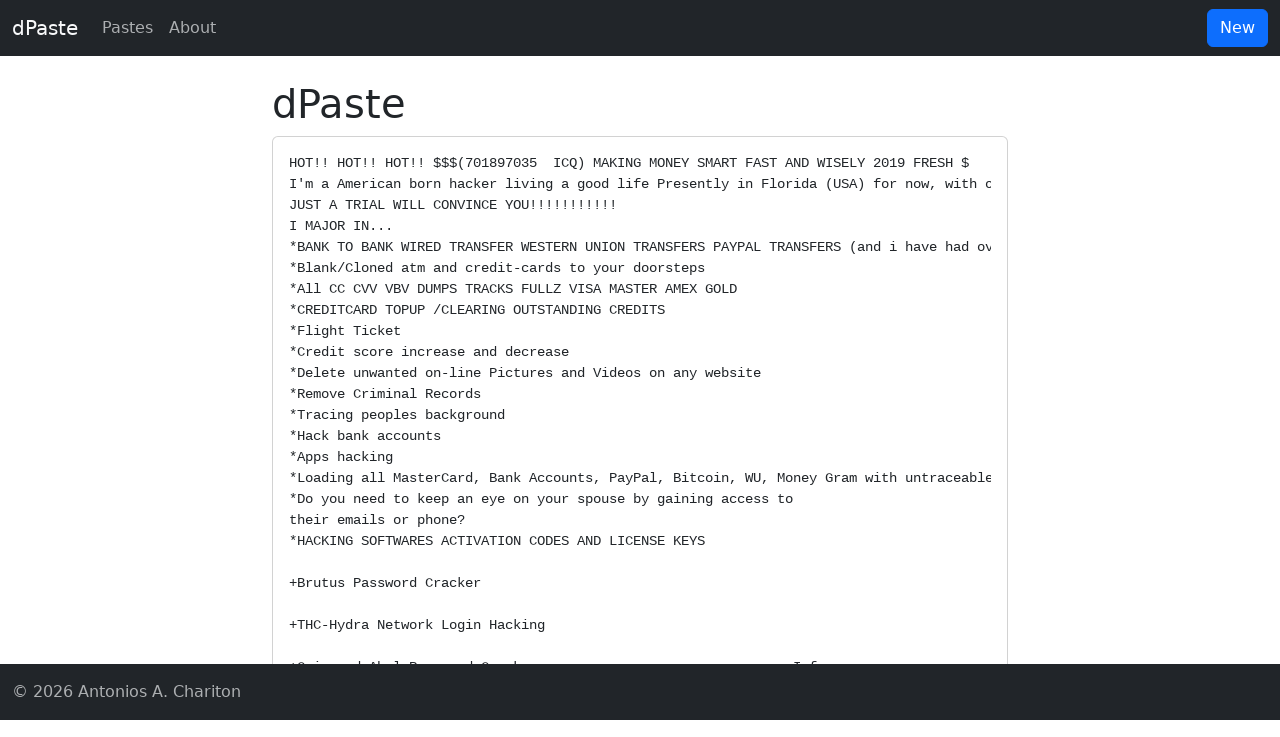

--- FILE ---
content_type: text/html; charset=utf-8
request_url: https://paste.daknob.net/paste/73f3b9d6ef3cfdcf0cdb11996920414e90e64be015490a2502ce714011fdb4e1
body_size: 14305
content:
<html>
    <head>
        
<link href="/static/css/bs-5.3.0.css" rel="stylesheet" integrity="sha384-GLhlTQ8iRABdZLl6O3oVMWSktQOp6b7In1Zl3/Jr59b6EGGoI1aFkw7cmDA6j6gD" crossorigin="anonymous">

<title>dPaste</title>

<meta name="viewport" content="width=device-width, initial-scale=1">

    </head>
    <body>
        
<nav class="navbar navbar-expand-lg bg-dark" data-bs-theme="dark">
    <div class="container-fluid">
        <a class="navbar-brand" href="/">dPaste</a>
        <ul class="navbar-nav me-auto mb-2 mb-lg-0 d-none d-lg-flex">
            <li class="nav-item">
                <a class="nav-link " href="/list/">Pastes</a>
            </li>
            <li class="nav-item">
                <a class="nav-link " href="/about/">About</a>
            </li>
        </ul>
        <a class="btn btn-primary" href="/new/">New</a>
    </div>
</nav>


        







        
        <div class="container pb-5">
            <div class="row pt-4">
                <div class="col-12 col-lg-8 offset-lg-2">
                    <h1>dPaste</h1>
                </div>
            </div>
            <div class="row">
                <div class="col-12 col-lg-8 offset-lg-2">
                    <div class="card">
                        <div class="card-body">
                            <pre class="card-text">HOT!! HOT!! HOT!! $$$(701897035  ICQ) MAKING MONEY SMART FAST AND WISELY 2019 FRESH $
I&#39;m a American born hacker living a good life Presently in Florida (USA) for now, with over 15 yearS  of experience, When you contact me I need your trust , I only work with reliable buyers/Clients... i have logins with high balance for cash out with zero theft,No charge backs, and no traces securing this logs without stipulation. I have merchant account with good balance this is convenient for buyers who are seeking for a reliable hacker to trust without skepticism embarking on my secured offshore server gaining full remittance either BANK TO BANK WIRED TRANSFER WESTERN UNION TRANSFERS ,PAYPAL TRANSFERS, E trf, skrill transfer.I&#39;m specialized in the act of offering many ways to earn on line money through sources like western union transfers,bank transfers, moneybookers and paypal transfers through offshore database. All transactions are offshore and anonymous and has no trace backs or charge-backs
JUST A TRIAL WILL CONVINCE YOU!!!!!!!!!!!
I MAJOR IN...
*BANK TO BANK WIRED TRANSFER WESTERN UNION TRANSFERS PAYPAL TRANSFERS (and i have had over 9000 successful transfers and counting)
*Blank/Cloned atm and credit-cards to your doorsteps
*All CC CVV VBV DUMPS TRACKS FULLZ VISA MASTER AMEX GOLD
*CREDITCARD TOPUP /CLEARING OUTSTANDING CREDITS 
*Flight Ticket
*Credit score increase and decrease
*Delete unwanted on-line Pictures and Videos on any website
*Remove Criminal Records
*Tracing peoples background
*Hack bank accounts
*Apps hacking
*Loading all MasterCard, Bank Accounts, PayPal, Bitcoin, WU, Money Gram with untraceable credit on it. etc.
*Do you need to keep an eye on your spouse by gaining access to 
their emails or phone?
*HACKING SOFTWARES ACTIVATION CODES AND LICENSE KEYS

&#43;Brutus Password Cracker

&#43;THC-Hydra Network Login Hacking 

&#43;Cain and Abel Password Cracker ______________________________ Info 

CONTACT

Email: bigsosa279@gmail.com

Cell : &#43;1(817) 755-0584

ICQ: 701897035
 
WhatsApp: &#43;1(817) 755-0584

Telegram: @crypto9ram
______________________________
Western Union transfer (WU Transfer)
Give me your western union receiver&#39;s info and payment fee. Then i will do transfer for you, After about 30 mins you&#39;ll have MTCN and sender&#39;s name.

Western Union Transfer Rates :

Code:

$2500 Transfer = $250 Charges ( Payment only Via BTC OR PM)

$3500 Transfer = $300

$4500 Transfer = $400

$6000 Transfer = $550

$8000 Transfer =  $750

BANK TRANSFERS WORLDWIDE..

BUY/HIRE OUR BANK TRANSFER HACKING SERVICES.

********************************************

Now, you’ve known how this things work so it’s time for business.We are a professional Blackhat hacker and i have come with wonderful bank transfer services.i combine a lot of tools coupled with over 15 years of experience in this field to present you with this services. We make use of powerful zeus botnets and advanced phishing and bulk mailing platform to gain access to bank login and database.Hence, by the virtue of our abilities, bank transfers are now available to all countries especially the following countries :
USA UK EU Canada Australia Russia Netherlands China Malaysia

HOW LONG DOES BANK TRANSFER TAKE AFTER PAYMENT?.

**************************************************

Bank hacking transfer services is available same day for transfers below $10,000 to all countries. For other countries, transfers over $10,000 might take 2 days. Transfer Clearing time is determined by how early you place your order, if you order in the early hours of the day, you are sure to get your order completed before end of banking hours.
Same day service to UK/USA/EU/Canada/Australia – 1 to 2 business days service to Russia/Dubai/Singapore.


FEE:

    $2,000 – $4,000====== $450

    $5,000 – $7,000====== $750

    $8,000 – $10,000===== $1,050

    $50,000 (VIP) =======  $5,250

    $100,000 (VIP) ======  $10,100

    $200,000 (VIP) ======  $20,200


Contact us for amounts over $200,000.
DETAILS NEEDED FOR BANK TRANSFER :
Bank Name : ……………

Account name : ……………

Account number: ……………

Routing number/Swift code/IBAN/IFSC: ……………

______________________________

 BUY BLANK ATM CARD WITH OVER $100,000 READY FOR CASHOUT
We are a professional carding team with a large ring around the globe. With over 2 million ATM infected with our malware and skimmers, we can grab bank card data which include the track 1 and track 2 with the card pin. We in turn clone this cards using the grabbed data into real ATM cards which can be used to withdraw at the ATM or swipe at stores and POS. We sell this cards to all our customers and interested buyers worldwide, the card has a daily withdrawal limit of $2500 on ATM and up to $50,000 spending limit on in stores. You can watch the video below to see already cloned cards ready for shipping.
Here is our price lists for the ATM CARDS :

BALANCE: PRICE

$5000  : $350

$10,000: $500

$20,000: $1000

$35,000: $1700


$50,000: $2500


$100,000: $5000
The prices include the shipping fees and charges, order now
FREQUENTLY ASKED QUESTIONS (FAQ)
On the course of rendering this services, we have come across so many clients with different questions so this is aimed at answering few questions you might have:
1: Are you selling money?
 No, we are not selling money. If you read our post correctly you will understand how this whole thing works.
2: Is this service available for my country? Yes, our services are available worldwide
3: How do i get my card after payments?
 We ship via DHLor FEDEX, standard shipping outside the USA 
usually takes 7 days within the usa takes 24 hours. All we need is your full name and address.
______________________________
*Bitcoin Doubling Miner - v2019 software
Instructions
You can use any bitcoin wallet to deposit and withdraw. You can double or triple one time per day. Min deposit is 0.01 BTC to double and 0.50 BTC to triple. Max deposit to triple is 0.80 BTC. You can triple the max amount every day to 2.40 BTC. Max withdraw per day 2.40 BTC. Withdraw instantly. purchase this software from me for as low as $550 (BTC-to-Bitcoin v20 
software) and open it. Click “Connect” Choose amount and click “Deposit” Send BTC to software bitcoin address. Click “Done” Your deposited money will be converted automatically to the software and doubled or triple. Click “Refresh” to see your deposited &amp; doubled, triple money. Now you are ready to withdraw! (Max withdraw per day – 2.40 BTC) Now you are ready to withdraw! Insert your bitcoin address and click “withdraw” your money will be send to your any wallet instantly. Next double or triple Is possible only after 24h.
______________________________
PERFECT MONEY ADDER 2019
Hello visitors today i introduce my new product perfect money adder v2.22 { Latest version }This is a powerful software for add money in your perfect money account.Its work anonymously, You can also Hide your ip when you use this software.its also working stealth mode.
How can you use this software ?
Its easy to use, Just Install the perfect money adder v2.22
Then enter your perfect money account number
Enter amount
Select currency
Now click &#34;send money&#34; Button.
Done.
Now Check your perfect money account after 2 minutes.
You will get the added money in your perfect money account.
How can i get the software ?
You can buy it from us.
The perfect money adder v2.22 software price is below -:
$350 -: Starter version
$500 -: 1 Month validity
$2000 -: 6 Month validity
$5000 -: Lifetime Validity

______________________________
PAYPAL MONEY ADDER
Today i introduce paypal money adder v.1.02. This is a powerful software for adding money in your paypal account.
Its auto update everyday. 
How to use ?
Open the paypal money software
enter your paypal email id
enter amount
select currency
then click generate button
Now check your paypal account after 2 minutes.you will get the added amount in your paypal account.
How can i get this software ?
You can buy this software from us.
the paypal money adder v.1.02 software price is below -:
$350 -: one month validity

$500 -: 3 month validty

$1500 -: 1 year validity

$5000 -: Life time validity

Interested in the paypal money adder software then contact us
______________________________
Paypal Transfer :-
Using hacked and verified Paypal accounts to transfer Paypal account to account transfer .I&#39;m doing Paypal transfer to my safe accounts first and then into customers accounts, So you don&#39;t have any headache to clean the money because its already clean when i transfer it into my account .
Paypal Transfer Rates :
For $2500 transfer = $250
For $3000 Transfer = $300
For $3500 Transfer = $350
For $5000 Transfer = $450
For $7000 Transfer = $600
______________________________
MoneyBookers Transferring Worldwide
Guys i`m doing moneybookers/skrill transfer worldwide....MoneyBookers Payment Will be Instant...i use my method for add funds with clear payment so no dispute and no charge back will come.i add funds from bank account to moneybookers then send to customers in second moneybookers so no problem arise ..For every time Transactions you must have different account for 
get MB funds.
Money Bookers Transfer Rates :
For $2000 Transfer = $250
For $3500 Transfer = $400
For $4000 Transfer = $550
For $7000 Transfer = $650
______________________________
OTHER MONEY ADDING SOFTWARE 

PAXUMS MONEY ADDER Price 350 USD

FLIPKART WALLET HACKING TOOLS Price 250 USD

MSR-X6 Bluetooth MagneticStripe CardReader/Writer.Price 299 USD

MSR-X6 Smallest Magnetic Stripe CardReader/Writer.Price 359 USD

GSM Data Receiver..Price 1150 USD

______________________________    DUMPS

Buying Dumps with Pin is a really great way to invest your money to make Great profits. Just like our logo «We sell money for money», but to start making great profits from our Products you must know how to use Dumps&#43;Pin! When you buy our Dumps with pin, each piece comes with the track2 and the Pin to that specific Dump. So, when making card you only need to write the track 2.
For example: 4147097698495167=180320115218492901, this is the 
track2 and this is all you need in order to write dump on to 
card.
Dumps Price List

USA 101 DUMPS

Visa Classic/MC Standard = $150

Visa Gold, Platinum/MC Gold,Platinum = $150

Visa Business, Corporate/MC Business, Corporate = $250

Visa Purchasing, Signature/MC Purchasing, World = $250

Amex Platinum = $200

Discover = $250


EURO DUMPS (UK – GERMANY – FRANCE – SPAIN – ITALY – NETHERLANDS 


– SWITZERLAND)

101

Visa Classic/MC Standard = $150

Visa Gold, Platinum/MC Gold,Platinum = $150

Visa Business, Corporate/MC Business, Corporate = $150

Visa Purchasing, Signature/MC Purchasing, World = $55

Amex Platinum = $45


201

Visa Classic/MC Standard = $150

Visa Gold, Platinum/MC Gold,Platinum = $150

Visa Business, Corporate/MC Business, Corporate = $150

Visa Purchasing, Signature/MC Purchasing, World = $150

______________________________Fullz info Format is: 

|Card Number|EXP. Date|CVV2|First Name|Last Name|Address|City|Zipcode|State|Country|Phone number|SSN|DOB|Mother&#39;s MaidenName|Social Security Number|______________________________
Sell Credit Card (CVV) high balance good payment for shopping online ***
CVV random Format is:
|Card Number|Exp. Date|CVV/CVV2|First Name|Last Name|Street|City|State|Zip Code|Country|Phone|Type Of Card|Bank Name|

______________________________CONTACT 

Email: bigsosa279@gmail.com 

Cell : &#43;1(817) 755-0584

ICQ: 701897035

WhatsApp: &#43;1(817) 755-0584

Telegram: @crypto9ram
</pre>
                        </div>
                        <div class="card-footer text-muted">
                            <a href="/raw/73f3b9d6ef3cfdcf0cdb11996920414e90e64be015490a2502ce714011fdb4e1" class="btn btn-primary float-end">Raw</a>
                            <small>Last update: 2023-03-06 00:22:07</small>
                            <br>
                            <small>Size: 11.58 KiB</small>
                        </div>
                    </div>
                </div>
            </div>
        </div>
        

        
<div class="pt-5"></div>
<nav class="navbar fixed-bottom bg-dark navbar-expand-lg" data-bs-theme="dark">
    <div class="container-fluid">
        <ul class="navbar-nav me-auto mb-2 mb-lg-0 d-flex d-lg-none">
            <li class="nav-item">
                <a class="nav-link " aria-current="page" href="/list/">Pastes</a>
            </li>
            <li class="nav-item">
                <a class="nav-link " aria-current="page" href="/about/">About</a>
            </li>
        </ul>
        <span class="navbar-text">
            &copy; 2026 Antonios A. Chariton
        </span>
    </div>
</nav>

    </body>
</html>